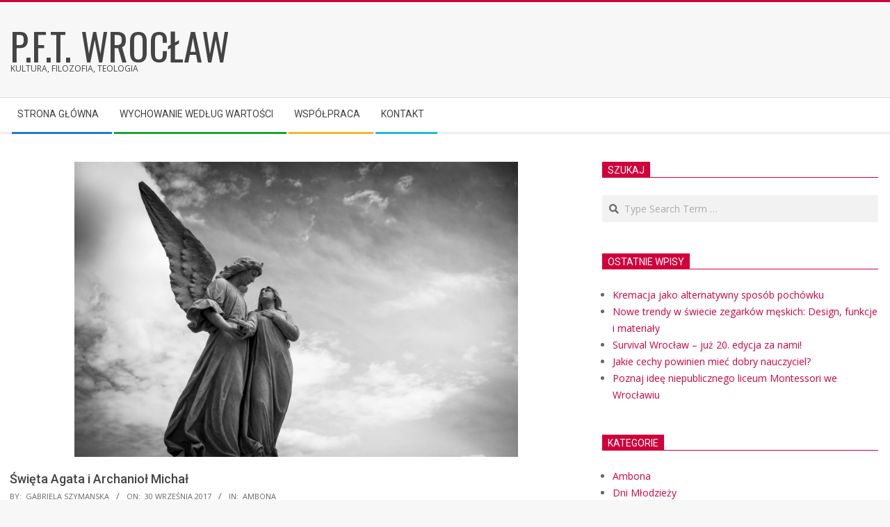

--- FILE ---
content_type: text/html; charset=UTF-8
request_url: http://pft.wroc.pl/swieta-agata-i-archaniol-michal/
body_size: 11520
content:
<!DOCTYPE html>
<html lang="pl-PL" prefix="og: https://ogp.me/ns#" class="no-js">

<head>
<meta charset="UTF-8" />
	<style>img:is([sizes="auto" i], [sizes^="auto," i]) { contain-intrinsic-size: 3000px 1500px }</style>
	<meta name="viewport" content="width=device-width, initial-scale=1" />
<meta name="generator" content="Magazine Hoot 1.12.0" />

<!-- Optymalizacja wyszukiwarek według Rank Math - https://rankmath.com/ -->
<title>Święta Agata i Archanioł Michał - P.F.T. Wrocław</title>
<meta name="robots" content="follow, index, max-snippet:-1, max-video-preview:-1, max-image-preview:large"/>
<link rel="canonical" href="http://pft.wroc.pl/swieta-agata-i-archaniol-michal/" />
<meta property="og:locale" content="pl_PL" />
<meta property="og:type" content="article" />
<meta property="og:title" content="Święta Agata i Archanioł Michał - P.F.T. Wrocław" />
<meta property="og:description" content="Święta Agata była nadzwyczaj urodziwą dziewicą. Gdy odmówiła małżeństwa namiestnikowi Sycylii, ten zemścił się na niej. Jednak pomimo aresztowania i późniejszych prób nakłonienia jej do rozwiązłości, dziewczyna nie zmieniła zdania. Skazano ją na tortury, podczas których odcięto jej obcęgami piersi. Zginęła rzucona na rozżarzone węgle. Legendarna dziewica z Sycylii, która&lt;span class=&quot;more-link&quot;&gt;&lt;a href=&quot;http://pft.wroc.pl/swieta-agata-i-archaniol-michal/&quot;&gt;Czytaj więcej&lt;/a&gt;&lt;/span&gt;" />
<meta property="og:url" content="http://pft.wroc.pl/swieta-agata-i-archaniol-michal/" />
<meta property="article:section" content="Ambona" />
<meta property="og:updated_time" content="2018-07-23T14:13:06+02:00" />
<meta property="og:image" content="http://pft.wroc.pl/wp-content/uploads/2017/09/cemetery-1655378_1920.jpg" />
<meta property="og:image:width" content="1920" />
<meta property="og:image:height" content="1280" />
<meta property="og:image:alt" content="Święta Agata i Archanioł Michał" />
<meta property="og:image:type" content="image/jpeg" />
<meta property="article:published_time" content="2017-09-30T14:24:27+02:00" />
<meta property="article:modified_time" content="2018-07-23T14:13:06+02:00" />
<meta name="twitter:card" content="summary_large_image" />
<meta name="twitter:title" content="Święta Agata i Archanioł Michał - P.F.T. Wrocław" />
<meta name="twitter:description" content="Święta Agata była nadzwyczaj urodziwą dziewicą. Gdy odmówiła małżeństwa namiestnikowi Sycylii, ten zemścił się na niej. Jednak pomimo aresztowania i późniejszych prób nakłonienia jej do rozwiązłości, dziewczyna nie zmieniła zdania. Skazano ją na tortury, podczas których odcięto jej obcęgami piersi. Zginęła rzucona na rozżarzone węgle. Legendarna dziewica z Sycylii, która&lt;span class=&quot;more-link&quot;&gt;&lt;a href=&quot;http://pft.wroc.pl/swieta-agata-i-archaniol-michal/&quot;&gt;Czytaj więcej&lt;/a&gt;&lt;/span&gt;" />
<meta name="twitter:image" content="http://pft.wroc.pl/wp-content/uploads/2017/09/cemetery-1655378_1920.jpg" />
<script type="application/ld+json" class="rank-math-schema">{"@context":"https://schema.org","@graph":[{"@type":["Person","Organization"],"@id":"http://pft.wroc.pl/#person","name":"P.F.T. Wroc\u0142aw"},{"@type":"WebSite","@id":"http://pft.wroc.pl/#website","url":"http://pft.wroc.pl","publisher":{"@id":"http://pft.wroc.pl/#person"},"inLanguage":"pl-PL"},{"@type":"ImageObject","@id":"http://pft.wroc.pl/wp-content/uploads/2017/09/cemetery-1655378_1920.jpg","url":"http://pft.wroc.pl/wp-content/uploads/2017/09/cemetery-1655378_1920.jpg","width":"1920","height":"1280","inLanguage":"pl-PL"},{"@type":"WebPage","@id":"http://pft.wroc.pl/swieta-agata-i-archaniol-michal/#webpage","url":"http://pft.wroc.pl/swieta-agata-i-archaniol-michal/","name":"\u015awi\u0119ta Agata i Archanio\u0142 Micha\u0142 - P.F.T. Wroc\u0142aw","datePublished":"2017-09-30T14:24:27+02:00","dateModified":"2018-07-23T14:13:06+02:00","isPartOf":{"@id":"http://pft.wroc.pl/#website"},"primaryImageOfPage":{"@id":"http://pft.wroc.pl/wp-content/uploads/2017/09/cemetery-1655378_1920.jpg"},"inLanguage":"pl-PL"},{"@type":"Person","@id":"http://pft.wroc.pl/author/virt9478/","name":"Gabriela Szymanska","url":"http://pft.wroc.pl/author/virt9478/","image":{"@type":"ImageObject","@id":"https://secure.gravatar.com/avatar/11b911b3692a92e9999e8da16f4fde4d8c427cdbc65214add61e4d98a807bdc8?s=96&amp;d=mm&amp;r=g","url":"https://secure.gravatar.com/avatar/11b911b3692a92e9999e8da16f4fde4d8c427cdbc65214add61e4d98a807bdc8?s=96&amp;d=mm&amp;r=g","caption":"Gabriela Szymanska","inLanguage":"pl-PL"}},{"@type":"BlogPosting","headline":"\u015awi\u0119ta Agata i Archanio\u0142 Micha\u0142 - P.F.T. Wroc\u0142aw","datePublished":"2017-09-30T14:24:27+02:00","dateModified":"2018-07-23T14:13:06+02:00","author":{"@id":"http://pft.wroc.pl/author/virt9478/","name":"Gabriela Szymanska"},"publisher":{"@id":"http://pft.wroc.pl/#person"},"description":"\u015awi\u0119ta Agata by\u0142a nadzwyczaj urodziw\u0105 dziewic\u0105. Gdy odm\u00f3wi\u0142a ma\u0142\u017ce\u0144stwa namiestnikowi Sycylii, ten zem\u015bci\u0142 si\u0119 na niej. ","name":"\u015awi\u0119ta Agata i Archanio\u0142 Micha\u0142 - P.F.T. Wroc\u0142aw","@id":"http://pft.wroc.pl/swieta-agata-i-archaniol-michal/#richSnippet","isPartOf":{"@id":"http://pft.wroc.pl/swieta-agata-i-archaniol-michal/#webpage"},"image":{"@id":"http://pft.wroc.pl/wp-content/uploads/2017/09/cemetery-1655378_1920.jpg"},"inLanguage":"pl-PL","mainEntityOfPage":{"@id":"http://pft.wroc.pl/swieta-agata-i-archaniol-michal/#webpage"}}]}</script>
<!-- /Wtyczka Rank Math WordPress SEO -->

<link rel='dns-prefetch' href='//fonts.googleapis.com' />
<link rel='dns-prefetch' href='//www.googletagmanager.com' />
<link rel="alternate" type="application/rss+xml" title="P.F.T. Wrocław &raquo; Kanał z wpisami" href="http://pft.wroc.pl/feed/" />
<link rel="alternate" type="application/rss+xml" title="P.F.T. Wrocław &raquo; Kanał z komentarzami" href="http://pft.wroc.pl/comments/feed/" />
<link rel="profile" href="http://gmpg.org/xfn/11" />
<link rel="preload" href="http://pft.wroc.pl/wp-content/themes/magazine-hoot/hybrid/extend/css/webfonts/fa-solid-900.woff2" as="font" crossorigin="anonymous">
<link rel="preload" href="http://pft.wroc.pl/wp-content/themes/magazine-hoot/hybrid/extend/css/webfonts/fa-regular-400.woff2" as="font" crossorigin="anonymous">
<link rel="preload" href="http://pft.wroc.pl/wp-content/themes/magazine-hoot/hybrid/extend/css/webfonts/fa-brands-400.woff2" as="font" crossorigin="anonymous">
<script>
window._wpemojiSettings = {"baseUrl":"https:\/\/s.w.org\/images\/core\/emoji\/16.0.1\/72x72\/","ext":".png","svgUrl":"https:\/\/s.w.org\/images\/core\/emoji\/16.0.1\/svg\/","svgExt":".svg","source":{"concatemoji":"http:\/\/pft.wroc.pl\/wp-includes\/js\/wp-emoji-release.min.js?ver=6.8.3"}};
/*! This file is auto-generated */
!function(s,n){var o,i,e;function c(e){try{var t={supportTests:e,timestamp:(new Date).valueOf()};sessionStorage.setItem(o,JSON.stringify(t))}catch(e){}}function p(e,t,n){e.clearRect(0,0,e.canvas.width,e.canvas.height),e.fillText(t,0,0);var t=new Uint32Array(e.getImageData(0,0,e.canvas.width,e.canvas.height).data),a=(e.clearRect(0,0,e.canvas.width,e.canvas.height),e.fillText(n,0,0),new Uint32Array(e.getImageData(0,0,e.canvas.width,e.canvas.height).data));return t.every(function(e,t){return e===a[t]})}function u(e,t){e.clearRect(0,0,e.canvas.width,e.canvas.height),e.fillText(t,0,0);for(var n=e.getImageData(16,16,1,1),a=0;a<n.data.length;a++)if(0!==n.data[a])return!1;return!0}function f(e,t,n,a){switch(t){case"flag":return n(e,"\ud83c\udff3\ufe0f\u200d\u26a7\ufe0f","\ud83c\udff3\ufe0f\u200b\u26a7\ufe0f")?!1:!n(e,"\ud83c\udde8\ud83c\uddf6","\ud83c\udde8\u200b\ud83c\uddf6")&&!n(e,"\ud83c\udff4\udb40\udc67\udb40\udc62\udb40\udc65\udb40\udc6e\udb40\udc67\udb40\udc7f","\ud83c\udff4\u200b\udb40\udc67\u200b\udb40\udc62\u200b\udb40\udc65\u200b\udb40\udc6e\u200b\udb40\udc67\u200b\udb40\udc7f");case"emoji":return!a(e,"\ud83e\udedf")}return!1}function g(e,t,n,a){var r="undefined"!=typeof WorkerGlobalScope&&self instanceof WorkerGlobalScope?new OffscreenCanvas(300,150):s.createElement("canvas"),o=r.getContext("2d",{willReadFrequently:!0}),i=(o.textBaseline="top",o.font="600 32px Arial",{});return e.forEach(function(e){i[e]=t(o,e,n,a)}),i}function t(e){var t=s.createElement("script");t.src=e,t.defer=!0,s.head.appendChild(t)}"undefined"!=typeof Promise&&(o="wpEmojiSettingsSupports",i=["flag","emoji"],n.supports={everything:!0,everythingExceptFlag:!0},e=new Promise(function(e){s.addEventListener("DOMContentLoaded",e,{once:!0})}),new Promise(function(t){var n=function(){try{var e=JSON.parse(sessionStorage.getItem(o));if("object"==typeof e&&"number"==typeof e.timestamp&&(new Date).valueOf()<e.timestamp+604800&&"object"==typeof e.supportTests)return e.supportTests}catch(e){}return null}();if(!n){if("undefined"!=typeof Worker&&"undefined"!=typeof OffscreenCanvas&&"undefined"!=typeof URL&&URL.createObjectURL&&"undefined"!=typeof Blob)try{var e="postMessage("+g.toString()+"("+[JSON.stringify(i),f.toString(),p.toString(),u.toString()].join(",")+"));",a=new Blob([e],{type:"text/javascript"}),r=new Worker(URL.createObjectURL(a),{name:"wpTestEmojiSupports"});return void(r.onmessage=function(e){c(n=e.data),r.terminate(),t(n)})}catch(e){}c(n=g(i,f,p,u))}t(n)}).then(function(e){for(var t in e)n.supports[t]=e[t],n.supports.everything=n.supports.everything&&n.supports[t],"flag"!==t&&(n.supports.everythingExceptFlag=n.supports.everythingExceptFlag&&n.supports[t]);n.supports.everythingExceptFlag=n.supports.everythingExceptFlag&&!n.supports.flag,n.DOMReady=!1,n.readyCallback=function(){n.DOMReady=!0}}).then(function(){return e}).then(function(){var e;n.supports.everything||(n.readyCallback(),(e=n.source||{}).concatemoji?t(e.concatemoji):e.wpemoji&&e.twemoji&&(t(e.twemoji),t(e.wpemoji)))}))}((window,document),window._wpemojiSettings);
</script>
<style id='wp-emoji-styles-inline-css'>

	img.wp-smiley, img.emoji {
		display: inline !important;
		border: none !important;
		box-shadow: none !important;
		height: 1em !important;
		width: 1em !important;
		margin: 0 0.07em !important;
		vertical-align: -0.1em !important;
		background: none !important;
		padding: 0 !important;
	}
</style>
<link rel='stylesheet' id='wp-block-library-css' href='http://pft.wroc.pl/wp-includes/css/dist/block-library/style.min.css?ver=6.8.3' media='all' />
<style id='wp-block-library-theme-inline-css'>
.wp-block-audio :where(figcaption){color:#555;font-size:13px;text-align:center}.is-dark-theme .wp-block-audio :where(figcaption){color:#ffffffa6}.wp-block-audio{margin:0 0 1em}.wp-block-code{border:1px solid #ccc;border-radius:4px;font-family:Menlo,Consolas,monaco,monospace;padding:.8em 1em}.wp-block-embed :where(figcaption){color:#555;font-size:13px;text-align:center}.is-dark-theme .wp-block-embed :where(figcaption){color:#ffffffa6}.wp-block-embed{margin:0 0 1em}.blocks-gallery-caption{color:#555;font-size:13px;text-align:center}.is-dark-theme .blocks-gallery-caption{color:#ffffffa6}:root :where(.wp-block-image figcaption){color:#555;font-size:13px;text-align:center}.is-dark-theme :root :where(.wp-block-image figcaption){color:#ffffffa6}.wp-block-image{margin:0 0 1em}.wp-block-pullquote{border-bottom:4px solid;border-top:4px solid;color:currentColor;margin-bottom:1.75em}.wp-block-pullquote cite,.wp-block-pullquote footer,.wp-block-pullquote__citation{color:currentColor;font-size:.8125em;font-style:normal;text-transform:uppercase}.wp-block-quote{border-left:.25em solid;margin:0 0 1.75em;padding-left:1em}.wp-block-quote cite,.wp-block-quote footer{color:currentColor;font-size:.8125em;font-style:normal;position:relative}.wp-block-quote:where(.has-text-align-right){border-left:none;border-right:.25em solid;padding-left:0;padding-right:1em}.wp-block-quote:where(.has-text-align-center){border:none;padding-left:0}.wp-block-quote.is-large,.wp-block-quote.is-style-large,.wp-block-quote:where(.is-style-plain){border:none}.wp-block-search .wp-block-search__label{font-weight:700}.wp-block-search__button{border:1px solid #ccc;padding:.375em .625em}:where(.wp-block-group.has-background){padding:1.25em 2.375em}.wp-block-separator.has-css-opacity{opacity:.4}.wp-block-separator{border:none;border-bottom:2px solid;margin-left:auto;margin-right:auto}.wp-block-separator.has-alpha-channel-opacity{opacity:1}.wp-block-separator:not(.is-style-wide):not(.is-style-dots){width:100px}.wp-block-separator.has-background:not(.is-style-dots){border-bottom:none;height:1px}.wp-block-separator.has-background:not(.is-style-wide):not(.is-style-dots){height:2px}.wp-block-table{margin:0 0 1em}.wp-block-table td,.wp-block-table th{word-break:normal}.wp-block-table :where(figcaption){color:#555;font-size:13px;text-align:center}.is-dark-theme .wp-block-table :where(figcaption){color:#ffffffa6}.wp-block-video :where(figcaption){color:#555;font-size:13px;text-align:center}.is-dark-theme .wp-block-video :where(figcaption){color:#ffffffa6}.wp-block-video{margin:0 0 1em}:root :where(.wp-block-template-part.has-background){margin-bottom:0;margin-top:0;padding:1.25em 2.375em}
</style>
<style id='classic-theme-styles-inline-css'>
/*! This file is auto-generated */
.wp-block-button__link{color:#fff;background-color:#32373c;border-radius:9999px;box-shadow:none;text-decoration:none;padding:calc(.667em + 2px) calc(1.333em + 2px);font-size:1.125em}.wp-block-file__button{background:#32373c;color:#fff;text-decoration:none}
</style>
<style id='global-styles-inline-css'>
:root{--wp--preset--aspect-ratio--square: 1;--wp--preset--aspect-ratio--4-3: 4/3;--wp--preset--aspect-ratio--3-4: 3/4;--wp--preset--aspect-ratio--3-2: 3/2;--wp--preset--aspect-ratio--2-3: 2/3;--wp--preset--aspect-ratio--16-9: 16/9;--wp--preset--aspect-ratio--9-16: 9/16;--wp--preset--color--black: #000000;--wp--preset--color--cyan-bluish-gray: #abb8c3;--wp--preset--color--white: #ffffff;--wp--preset--color--pale-pink: #f78da7;--wp--preset--color--vivid-red: #cf2e2e;--wp--preset--color--luminous-vivid-orange: #ff6900;--wp--preset--color--luminous-vivid-amber: #fcb900;--wp--preset--color--light-green-cyan: #7bdcb5;--wp--preset--color--vivid-green-cyan: #00d084;--wp--preset--color--pale-cyan-blue: #8ed1fc;--wp--preset--color--vivid-cyan-blue: #0693e3;--wp--preset--color--vivid-purple: #9b51e0;--wp--preset--color--accent: #d1003b;--wp--preset--color--accent-font: #ffffff;--wp--preset--gradient--vivid-cyan-blue-to-vivid-purple: linear-gradient(135deg,rgba(6,147,227,1) 0%,rgb(155,81,224) 100%);--wp--preset--gradient--light-green-cyan-to-vivid-green-cyan: linear-gradient(135deg,rgb(122,220,180) 0%,rgb(0,208,130) 100%);--wp--preset--gradient--luminous-vivid-amber-to-luminous-vivid-orange: linear-gradient(135deg,rgba(252,185,0,1) 0%,rgba(255,105,0,1) 100%);--wp--preset--gradient--luminous-vivid-orange-to-vivid-red: linear-gradient(135deg,rgba(255,105,0,1) 0%,rgb(207,46,46) 100%);--wp--preset--gradient--very-light-gray-to-cyan-bluish-gray: linear-gradient(135deg,rgb(238,238,238) 0%,rgb(169,184,195) 100%);--wp--preset--gradient--cool-to-warm-spectrum: linear-gradient(135deg,rgb(74,234,220) 0%,rgb(151,120,209) 20%,rgb(207,42,186) 40%,rgb(238,44,130) 60%,rgb(251,105,98) 80%,rgb(254,248,76) 100%);--wp--preset--gradient--blush-light-purple: linear-gradient(135deg,rgb(255,206,236) 0%,rgb(152,150,240) 100%);--wp--preset--gradient--blush-bordeaux: linear-gradient(135deg,rgb(254,205,165) 0%,rgb(254,45,45) 50%,rgb(107,0,62) 100%);--wp--preset--gradient--luminous-dusk: linear-gradient(135deg,rgb(255,203,112) 0%,rgb(199,81,192) 50%,rgb(65,88,208) 100%);--wp--preset--gradient--pale-ocean: linear-gradient(135deg,rgb(255,245,203) 0%,rgb(182,227,212) 50%,rgb(51,167,181) 100%);--wp--preset--gradient--electric-grass: linear-gradient(135deg,rgb(202,248,128) 0%,rgb(113,206,126) 100%);--wp--preset--gradient--midnight: linear-gradient(135deg,rgb(2,3,129) 0%,rgb(40,116,252) 100%);--wp--preset--font-size--small: 13px;--wp--preset--font-size--medium: 20px;--wp--preset--font-size--large: 36px;--wp--preset--font-size--x-large: 42px;--wp--preset--spacing--20: 0.44rem;--wp--preset--spacing--30: 0.67rem;--wp--preset--spacing--40: 1rem;--wp--preset--spacing--50: 1.5rem;--wp--preset--spacing--60: 2.25rem;--wp--preset--spacing--70: 3.38rem;--wp--preset--spacing--80: 5.06rem;--wp--preset--shadow--natural: 6px 6px 9px rgba(0, 0, 0, 0.2);--wp--preset--shadow--deep: 12px 12px 50px rgba(0, 0, 0, 0.4);--wp--preset--shadow--sharp: 6px 6px 0px rgba(0, 0, 0, 0.2);--wp--preset--shadow--outlined: 6px 6px 0px -3px rgba(255, 255, 255, 1), 6px 6px rgba(0, 0, 0, 1);--wp--preset--shadow--crisp: 6px 6px 0px rgba(0, 0, 0, 1);}:where(.is-layout-flex){gap: 0.5em;}:where(.is-layout-grid){gap: 0.5em;}body .is-layout-flex{display: flex;}.is-layout-flex{flex-wrap: wrap;align-items: center;}.is-layout-flex > :is(*, div){margin: 0;}body .is-layout-grid{display: grid;}.is-layout-grid > :is(*, div){margin: 0;}:where(.wp-block-columns.is-layout-flex){gap: 2em;}:where(.wp-block-columns.is-layout-grid){gap: 2em;}:where(.wp-block-post-template.is-layout-flex){gap: 1.25em;}:where(.wp-block-post-template.is-layout-grid){gap: 1.25em;}.has-black-color{color: var(--wp--preset--color--black) !important;}.has-cyan-bluish-gray-color{color: var(--wp--preset--color--cyan-bluish-gray) !important;}.has-white-color{color: var(--wp--preset--color--white) !important;}.has-pale-pink-color{color: var(--wp--preset--color--pale-pink) !important;}.has-vivid-red-color{color: var(--wp--preset--color--vivid-red) !important;}.has-luminous-vivid-orange-color{color: var(--wp--preset--color--luminous-vivid-orange) !important;}.has-luminous-vivid-amber-color{color: var(--wp--preset--color--luminous-vivid-amber) !important;}.has-light-green-cyan-color{color: var(--wp--preset--color--light-green-cyan) !important;}.has-vivid-green-cyan-color{color: var(--wp--preset--color--vivid-green-cyan) !important;}.has-pale-cyan-blue-color{color: var(--wp--preset--color--pale-cyan-blue) !important;}.has-vivid-cyan-blue-color{color: var(--wp--preset--color--vivid-cyan-blue) !important;}.has-vivid-purple-color{color: var(--wp--preset--color--vivid-purple) !important;}.has-black-background-color{background-color: var(--wp--preset--color--black) !important;}.has-cyan-bluish-gray-background-color{background-color: var(--wp--preset--color--cyan-bluish-gray) !important;}.has-white-background-color{background-color: var(--wp--preset--color--white) !important;}.has-pale-pink-background-color{background-color: var(--wp--preset--color--pale-pink) !important;}.has-vivid-red-background-color{background-color: var(--wp--preset--color--vivid-red) !important;}.has-luminous-vivid-orange-background-color{background-color: var(--wp--preset--color--luminous-vivid-orange) !important;}.has-luminous-vivid-amber-background-color{background-color: var(--wp--preset--color--luminous-vivid-amber) !important;}.has-light-green-cyan-background-color{background-color: var(--wp--preset--color--light-green-cyan) !important;}.has-vivid-green-cyan-background-color{background-color: var(--wp--preset--color--vivid-green-cyan) !important;}.has-pale-cyan-blue-background-color{background-color: var(--wp--preset--color--pale-cyan-blue) !important;}.has-vivid-cyan-blue-background-color{background-color: var(--wp--preset--color--vivid-cyan-blue) !important;}.has-vivid-purple-background-color{background-color: var(--wp--preset--color--vivid-purple) !important;}.has-black-border-color{border-color: var(--wp--preset--color--black) !important;}.has-cyan-bluish-gray-border-color{border-color: var(--wp--preset--color--cyan-bluish-gray) !important;}.has-white-border-color{border-color: var(--wp--preset--color--white) !important;}.has-pale-pink-border-color{border-color: var(--wp--preset--color--pale-pink) !important;}.has-vivid-red-border-color{border-color: var(--wp--preset--color--vivid-red) !important;}.has-luminous-vivid-orange-border-color{border-color: var(--wp--preset--color--luminous-vivid-orange) !important;}.has-luminous-vivid-amber-border-color{border-color: var(--wp--preset--color--luminous-vivid-amber) !important;}.has-light-green-cyan-border-color{border-color: var(--wp--preset--color--light-green-cyan) !important;}.has-vivid-green-cyan-border-color{border-color: var(--wp--preset--color--vivid-green-cyan) !important;}.has-pale-cyan-blue-border-color{border-color: var(--wp--preset--color--pale-cyan-blue) !important;}.has-vivid-cyan-blue-border-color{border-color: var(--wp--preset--color--vivid-cyan-blue) !important;}.has-vivid-purple-border-color{border-color: var(--wp--preset--color--vivid-purple) !important;}.has-vivid-cyan-blue-to-vivid-purple-gradient-background{background: var(--wp--preset--gradient--vivid-cyan-blue-to-vivid-purple) !important;}.has-light-green-cyan-to-vivid-green-cyan-gradient-background{background: var(--wp--preset--gradient--light-green-cyan-to-vivid-green-cyan) !important;}.has-luminous-vivid-amber-to-luminous-vivid-orange-gradient-background{background: var(--wp--preset--gradient--luminous-vivid-amber-to-luminous-vivid-orange) !important;}.has-luminous-vivid-orange-to-vivid-red-gradient-background{background: var(--wp--preset--gradient--luminous-vivid-orange-to-vivid-red) !important;}.has-very-light-gray-to-cyan-bluish-gray-gradient-background{background: var(--wp--preset--gradient--very-light-gray-to-cyan-bluish-gray) !important;}.has-cool-to-warm-spectrum-gradient-background{background: var(--wp--preset--gradient--cool-to-warm-spectrum) !important;}.has-blush-light-purple-gradient-background{background: var(--wp--preset--gradient--blush-light-purple) !important;}.has-blush-bordeaux-gradient-background{background: var(--wp--preset--gradient--blush-bordeaux) !important;}.has-luminous-dusk-gradient-background{background: var(--wp--preset--gradient--luminous-dusk) !important;}.has-pale-ocean-gradient-background{background: var(--wp--preset--gradient--pale-ocean) !important;}.has-electric-grass-gradient-background{background: var(--wp--preset--gradient--electric-grass) !important;}.has-midnight-gradient-background{background: var(--wp--preset--gradient--midnight) !important;}.has-small-font-size{font-size: var(--wp--preset--font-size--small) !important;}.has-medium-font-size{font-size: var(--wp--preset--font-size--medium) !important;}.has-large-font-size{font-size: var(--wp--preset--font-size--large) !important;}.has-x-large-font-size{font-size: var(--wp--preset--font-size--x-large) !important;}
:where(.wp-block-post-template.is-layout-flex){gap: 1.25em;}:where(.wp-block-post-template.is-layout-grid){gap: 1.25em;}
:where(.wp-block-columns.is-layout-flex){gap: 2em;}:where(.wp-block-columns.is-layout-grid){gap: 2em;}
:root :where(.wp-block-pullquote){font-size: 1.5em;line-height: 1.6;}
</style>
<link rel='stylesheet' id='maghoot-google-fonts-css' href='https://fonts.googleapis.com/css2?family=Roboto:ital,wght@0,400;0,500;0,700&#038;family=Oswald:ital,wght@0,400&#038;family=Open%20Sans:ital,wght@0,300;0,400;0,500;0,600;0,700;0,800;1,400;1,700&#038;display=swap' media='all' />
<link rel='stylesheet' id='hybrid-gallery-css' href='http://pft.wroc.pl/wp-content/themes/magazine-hoot/hybrid/css/gallery.min.css?ver=4.0.0' media='all' />
<link rel='stylesheet' id='font-awesome-css' href='http://pft.wroc.pl/wp-content/themes/magazine-hoot/hybrid/extend/css/font-awesome.css?ver=5.15.4' media='all' />
<link rel='stylesheet' id='hybridextend-style-css' href='http://pft.wroc.pl/wp-content/themes/magazine-hoot/style.css?ver=1.12.0' media='all' />
<link rel='stylesheet' id='maghoot-wpblocks-css' href='http://pft.wroc.pl/wp-content/themes/magazine-hoot/include/blocks/wpblocks.css?ver=1.12.0' media='all' />
<style id='maghoot-wpblocks-inline-css'>
.hgrid {
	max-width: 1380px;
} 
a,.widget .view-all a:hover {
	color: #d1003b;
} 
a:hover {
	color: #9d002c;
} 
.accent-typo,.cat-label {
	background: #d1003b;
	color: #ffffff;
} 
.cat-typo-1 {
	background: #2279d2;
	color: #ffffff;
	border-color: #2279d2;
} 
.cat-typo-5 {
	background: #1aa331;
	color: #ffffff;
	border-color: #1aa331;
} 
.cat-typo-6 {
	background: #f7b528;
	color: #ffffff;
	border-color: #f7b528;
} 
.cat-typo-7 {
	background: #21bad5;
	color: #ffffff;
	border-color: #21bad5;
} 
.cat-typo-8 {
	background: #ee559d;
	color: #ffffff;
	border-color: #ee559d;
} 
.cat-typo-9 {
	background: #bcba08;
	color: #ffffff;
	border-color: #bcba08;
} 
.cat-typo-15 {
	background: #2279d2;
	color: #ffffff;
	border-color: #2279d2;
} 
.invert-typo {
	color: #ffffff;
} 
.enforce-typo {
	background: #ffffff;
} 
body.wordpress input[type="submit"], body.wordpress #submit, body.wordpress .button,.wc-block-components-button, .woocommerce #respond input#submit.alt, .woocommerce a.button.alt, .woocommerce button.button.alt, .woocommerce input.button.alt {
	background: #d1003b;
	color: #ffffff;
} 
body.wordpress input[type="submit"]:hover, body.wordpress #submit:hover, body.wordpress .button:hover, body.wordpress input[type="submit"]:focus, body.wordpress #submit:focus, body.wordpress .button:focus,.wc-block-components-button:hover, .woocommerce #respond input#submit.alt:hover, .woocommerce a.button.alt:hover, .woocommerce button.button.alt:hover, .woocommerce input.button.alt {
	background: #9d002c;
	color: #ffffff;
} 
h1, h2, h3, h4, h5, h6, .title, .titlefont {
	text-transform: none;
} 
body {
	background-color: #f7f7f7;
	border-color: #d1003b;
} 
#topbar, #main.main, #header-supplementary,.sub-footer {
	background: #ffffff;
} 
#site-title {
	text-transform: uppercase;
} 
.site-logo-with-icon #site-title i {
	font-size: 50px;
} 
.site-logo-mixed-image img {
	max-width: 200px;
} 
.site-title-line b, .site-title-line em, .site-title-line strong {
	color: #d1003b;
} 
.menu-items > li.current-menu-item:not(.nohighlight) > a, .menu-items > li.current-menu-ancestor > a, .menu-items > li:hover > a,.sf-menu ul li:hover > a, .sf-menu ul li.current-menu-ancestor > a, .sf-menu ul li.current-menu-item:not(.nohighlight) > a {
	color: #d1003b;
} 
.menu-highlight > li:nth-of-type(1) {
	color: #2279d2;
	border-color: #2279d2;
} 
.menu-highlight > li:nth-of-type(2) {
	color: #1aa331;
	border-color: #1aa331;
} 
.menu-highlight > li:nth-of-type(3) {
	color: #f7b528;
	border-color: #f7b528;
} 
.menu-highlight > li:nth-of-type(4) {
	color: #21bad5;
	border-color: #21bad5;
} 
.entry-footer .entry-byline {
	color: #d1003b;
} 
.more-link {
	border-color: #d1003b;
	color: #d1003b;
} 
.more-link a {
	background: #d1003b;
	color: #ffffff;
} 
.more-link a:hover {
	background: #9d002c;
	color: #ffffff;
} 
.lSSlideOuter .lSPager.lSpg > li:hover a, .lSSlideOuter .lSPager.lSpg > li.active a {
	background-color: #d1003b;
} 
.frontpage-area.module-bg-accent {
	background-color: #d1003b;
} 
.widget-title > span.accent-typo {
	border-color: #d1003b;
} 
.content-block-style3 .content-block-icon {
	background: #ffffff;
} 
.content-block-icon i {
	color: #d1003b;
} 
.icon-style-circle, .icon-style-square {
	border-color: #d1003b;
} 
.content-block-column .more-link a {
	color: #d1003b;
} 
.content-block-column .more-link a:hover {
	color: #ffffff;
} 
#infinite-handle span,.lrm-form a.button, .lrm-form button, .lrm-form button[type=submit], .lrm-form #buddypress input[type=submit], .lrm-form input[type=submit] {
	background: #d1003b;
	color: #ffffff;
} 
.woocommerce nav.woocommerce-pagination ul li a:focus, .woocommerce nav.woocommerce-pagination ul li a:hover {
	color: #9d002c;
} 
:root .has-accent-color,.is-style-outline>.wp-block-button__link:not(.has-text-color), .wp-block-button__link.is-style-outline:not(.has-text-color) {
	color: #d1003b;
} 
:root .has-accent-background-color,.wp-block-button__link,.wp-block-button__link:hover,.wp-block-search__button,.wp-block-search__button:hover, .wp-block-file__button,.wp-block-file__button:hover {
	background: #d1003b;
} 
:root .has-accent-font-color,.wp-block-button__link,.wp-block-button__link:hover,.wp-block-search__button,.wp-block-search__button:hover, .wp-block-file__button,.wp-block-file__button:hover {
	color: #ffffff;
} 
:root .has-accent-font-background-color {
	background: #ffffff;
}
</style>
<script src="http://pft.wroc.pl/wp-includes/js/jquery/jquery.min.js?ver=3.7.1" id="jquery-core-js"></script>
<script src="http://pft.wroc.pl/wp-includes/js/jquery/jquery-migrate.min.js?ver=3.4.1" id="jquery-migrate-js"></script>
<script src="http://pft.wroc.pl/wp-content/themes/magazine-hoot/js/modernizr.custom.js?ver=2.8.3" id="maghoot-modernizr-js"></script>
<link rel="https://api.w.org/" href="http://pft.wroc.pl/wp-json/" /><link rel="alternate" title="JSON" type="application/json" href="http://pft.wroc.pl/wp-json/wp/v2/posts/136" /><link rel="EditURI" type="application/rsd+xml" title="RSD" href="http://pft.wroc.pl/xmlrpc.php?rsd" />
<meta name="generator" content="WordPress 6.8.3" />
<link rel='shortlink' href='http://pft.wroc.pl/?p=136' />
<link rel="alternate" title="oEmbed (JSON)" type="application/json+oembed" href="http://pft.wroc.pl/wp-json/oembed/1.0/embed?url=http%3A%2F%2Fpft.wroc.pl%2Fswieta-agata-i-archaniol-michal%2F" />
<link rel="alternate" title="oEmbed (XML)" type="text/xml+oembed" href="http://pft.wroc.pl/wp-json/oembed/1.0/embed?url=http%3A%2F%2Fpft.wroc.pl%2Fswieta-agata-i-archaniol-michal%2F&#038;format=xml" />
<meta name="generator" content="Site Kit by Google 1.165.0" /><script id="google_gtagjs" src="https://www.googletagmanager.com/gtag/js?id=G-SE272EZXNK" async></script>
<script id="google_gtagjs-inline">
window.dataLayer = window.dataLayer || [];function gtag(){dataLayer.push(arguments);}gtag('js', new Date());gtag('config', 'G-SE272EZXNK', {} );
</script>
</head>

<body class="wordpress ltr pl pl-pl parent-theme y2025 m11 d14 h05 friday logged-out singular singular-post singular-post-136 post-template-default magazine-hoot" dir="ltr" itemscope="itemscope" itemtype="https://schema.org/Blog">

	
	<a href="#main" class="screen-reader-text">Skip to content</a>

	
	<div id="page-wrapper" class=" site-stretch page-wrapper sitewrap-wide-right sidebarsN sidebars1 maghoot-cf7-style maghoot-mapp-style maghoot-jetpack-style">

		
		<header id="header" class="site-header header-layout-primary-widget-area header-layout-secondary-bottom tablemenu" role="banner" itemscope="itemscope" itemtype="https://schema.org/WPHeader">

			
			<div id="header-primary" class=" header-part header-primary-widget-area">
				<div class="hgrid">
					<div class="table hgrid-span-12">
							<div id="branding" class="site-branding branding table-cell-mid">
		<div id="site-logo" class="site-logo-text">
			<div id="site-logo-text" class=" site-logo-text-medium"><div id="site-title" class="site-title" itemprop="headline"><a href="http://pft.wroc.pl" rel="home"><span class="blogname">P.F.T. Wrocław</span></a></div><h2 class="site-description" id="site-description" itemprop="description">Kultura, Filozofia, Teologia</h2></div><!--logotext-->		</div>
	</div><!-- #branding -->
	<div id="header-aside" class=" header-aside table-cell-mid  header-aside-widget-area"></div>					</div>
				</div>
			</div>

					<div id="header-supplementary" class=" header-part header-supplementary-bottom header-supplementary-left  menu-side-none">
			<div class="hgrid">
				<div class="hgrid-span-12">
					<div class="menu-nav-box">	<div class="screen-reader-text">Secondary Navigation Menu</div>
	<nav id="menu-secondary" class="menu menu-secondary nav-menu mobilemenu-fixed mobilesubmenu-click" role="navigation" itemscope="itemscope" itemtype="https://schema.org/SiteNavigationElement">
		<a class="menu-toggle" href="#"><span class="menu-toggle-text">Menu</span><i class="fas fa-bars"></i></a>

		<ul id="menu-secondary-items" class="menu-items sf-menu menu menu-highlight"><li id="menu-item-252" class="menu-item menu-item-type-custom menu-item-object-custom menu-item-home menu-item-252"><a href="http://pft.wroc.pl"><span class="menu-title">Strona główna</span></a></li>
<li id="menu-item-253" class="menu-item menu-item-type-post_type menu-item-object-page menu-item-253"><a href="http://pft.wroc.pl/wychowanie-wedlug-wartosci/"><span class="menu-title">Wychowanie według wartości</span></a></li>
<li id="menu-item-254" class="menu-item menu-item-type-post_type menu-item-object-page menu-item-254"><a href="http://pft.wroc.pl/wspolpraca/"><span class="menu-title">Współpraca</span></a></li>
<li id="menu-item-255" class="menu-item menu-item-type-post_type menu-item-object-page menu-item-255"><a href="http://pft.wroc.pl/kontakt/"><span class="menu-title">Kontakt</span></a></li>
</ul>
	</nav><!-- #menu-secondary -->
	</div>				</div>
			</div>
		</div>
		
		</header><!-- #header -->

		
		<div id="main" class=" main">
			

<div class="hgrid main-content-grid">

	
	<main id="content" class="content  hgrid-span-8 has-sidebar layout-wide-right " role="main">

		<div itemprop="image" itemscope itemtype="https://schema.org/ImageObject" class="entry-featured-img-wrap"><meta itemprop="url" content="http://pft.wroc.pl/wp-content/uploads/2017/09/cemetery-1655378_1920.jpg"><meta itemprop="width" content="638"><meta itemprop="height" content="425"><img width="638" height="425" src="http://pft.wroc.pl/wp-content/uploads/2017/09/cemetery-1655378_1920.jpg" class="attachment-hoot-wide  entry-content-featured-img wp-post-image" alt="" itemscope="" decoding="async" fetchpriority="high" srcset="http://pft.wroc.pl/wp-content/uploads/2017/09/cemetery-1655378_1920.jpg 1920w, http://pft.wroc.pl/wp-content/uploads/2017/09/cemetery-1655378_1920-300x200.jpg 300w, http://pft.wroc.pl/wp-content/uploads/2017/09/cemetery-1655378_1920-768x512.jpg 768w, http://pft.wroc.pl/wp-content/uploads/2017/09/cemetery-1655378_1920-1024x683.jpg 1024w" sizes="(max-width: 638px) 100vw, 638px" itemprop="image" /></div>
				<div id="loop-meta" class=" loop-meta-wrap pageheader-bg-default">
					<div class="hgrid">

						<div class=" loop-meta  hgrid-span-12" itemscope="itemscope" itemtype="https://schema.org/WebPageElement">
							<div class="entry-header">

																<h1 class=" loop-title entry-title" itemprop="headline">Święta Agata i Archanioł Michał</h1>

								<div class=" loop-description" itemprop="text"><div class="entry-byline"> <div class="entry-byline-block entry-byline-author"> <span class="entry-byline-label">By:</span> <span class="entry-author" itemprop="author" itemscope="itemscope" itemtype="https://schema.org/Person"><a href="http://pft.wroc.pl/author/virt9478/" title="Wpisy od Gabriela Szymanska" rel="author" class="url fn n" itemprop="url"><span itemprop="name">Gabriela Szymanska</span></a></span> </div> <div class="entry-byline-block entry-byline-date"> <span class="entry-byline-label">On:</span> <time class="entry-published updated" datetime="2017-09-30T14:24:27+02:00" itemprop="datePublished" title="sobota, 30 września, 2017, 2:24 pm">30 września 2017</time> </div> <div class="entry-byline-block entry-byline-cats"> <span class="entry-byline-label">In:</span> <a href="http://pft.wroc.pl/ambona/" rel="category tag">Ambona</a> </div><span class="entry-publisher" itemprop="publisher" itemscope="itemscope" itemtype="https://schema.org/Organization"><meta itemprop="name" content="P.F.T. Wrocław"><span itemprop="logo" itemscope itemtype="https://schema.org/ImageObject"><meta itemprop="url" content=""><meta itemprop="width" content=""><meta itemprop="height" content=""></span></span></div><!-- .entry-byline --></div><!-- .loop-description -->
							</div><!-- .entry-header -->
						</div><!-- .loop-meta -->

					</div>
				</div>

			
			<div id="content-wrap">

				
	<article id="post-136" class="entry author-virt9478 post-136 post type-post status-publish format-standard has-post-thumbnail category-ambona" itemscope="itemscope" itemtype="https://schema.org/BlogPosting" itemprop="blogPost">

		<div class="entry-content" itemprop="articleBody">

			<div class="entry-the-content">
				<p><strong>Święta Agata była nadzwyczaj urodziwą dziewicą. Gdy odmówiła małżeństwa namiestnikowi Sycylii, ten zemścił się na niej. </strong><br />
<span id="more-136"></span></p>
<p>Jednak pomimo aresztowania i późniejszych prób nakłonienia jej do rozwiązłości, dziewczyna nie zmieniła zdania. Skazano ją na tortury, podczas których odcięto jej obcęgami piersi. Zginęła rzucona na rozżarzone węgle.</p>
<p>Legendarna dziewica z Sycylii, która nawróciła się na chrześcijaństwo, została patronką kobiet, chroniąc je przed chorobami piersi. Uważa się ją też za patronkę dobrej śmierci i wyzwolicielkę od pożarów. 5 lutego, w dzień świętej Agaty, święcono chleb i sól. Wierzono, że ochronią domowników przed chorobą i bólami. Na obrazach przedstawiana jest z palmą męczeństwa w dłoni oraz półmiskiem z odciętymi piersiami.</p>
<p><strong>Najważniejszy wśród aniołów</strong></p>
<p>Święty Archanioł Michał to pierwszy i najważniejszy spośród aniołów, strażnik Królestwa Niebieskiego. Jego znaczenie akcentują apostołowie, podając, że to Archanioł Michał strzegł ciała Mojżesza po jego śmierci. Uważano go za anioła sprawiedliwości, sądu, łaski i zmiłowania. W księgach apokryficznych występuje jako najważniejsza osoba po Bogu.</p>
<p>Jest patronem krajów i miast, rycerzy, żołnierzy, złotników oraz opiekunem dobrej śmierci.</p>
			</div>
					</div><!-- .entry-content -->

		<div class="screen-reader-text" itemprop="datePublished" itemtype="https://schema.org/Date">2017-09-30</div>

		
	</article><!-- .entry -->


			</div><!-- #content-wrap -->

			
	<div class="loop-nav">
		<div class="prev">Previous Post: <a href="http://pft.wroc.pl/zlozonosc-ludzkiej-natury/" rel="prev">Złożoność ludzkiej natury</a></div>		<div class="next">Next Post: <a href="http://pft.wroc.pl/swieta-barbara/" rel="next">Święta Barbara</a></div>	</div><!-- .loop-nav -->


	</main><!-- #content -->

	
	
	<aside id="sidebar-primary" class="sidebar sidebar-primary hgrid-span-4 layout-wide-right " role="complementary" itemscope="itemscope" itemtype="https://schema.org/WPSideBar">

		<section id="search-3" class="widget widget_search"><h3 class="widget-title"><span class="accent-typo">Szukaj</span></h3><div class="searchbody"><form method="get" class="searchform" action="http://pft.wroc.pl/" ><label class="screen-reader-text">Search</label><i class="fas fa-search"></i><input type="text" class="searchtext" name="s" placeholder="Type Search Term &hellip;" value="" /><input type="submit" class="submit" name="submit" value="Search" /><span class="js-search-placeholder"></span></form></div><!-- /searchbody --></section>
		<section id="recent-posts-4" class="widget widget_recent_entries">
		<h3 class="widget-title"><span class="accent-typo">Ostatnie wpisy</span></h3>
		<ul>
											<li>
					<a href="http://pft.wroc.pl/kremacja-jako-alternatywny-sposob-pochowku/">Kremacja jako alternatywny sposób pochówku</a>
									</li>
											<li>
					<a href="http://pft.wroc.pl/nowe-trendy-w-swiecie-zegarkow-meskich-design-funkcje-i-materialy/">Nowe trendy w świecie zegarków męskich: Design, funkcje i materiały</a>
									</li>
											<li>
					<a href="http://pft.wroc.pl/survival-wroclaw-juz-20-edycja-za-nami/">Survival Wrocław – już 20. edycja za nami!</a>
									</li>
											<li>
					<a href="http://pft.wroc.pl/jakie-cechy-powinien-miec-dobry-nauczyciel/">Jakie cechy powinien mieć dobry nauczyciel?</a>
									</li>
											<li>
					<a href="http://pft.wroc.pl/poznaj-idee-niepublicznego-liceum-montessori-we-wroclawiu/">Poznaj ideę niepublicznego liceum Montessori we Wrocławiu</a>
									</li>
					</ul>

		</section><section id="categories-4" class="widget widget_categories"><h3 class="widget-title"><span class="accent-typo">Kategorie</span></h3>
			<ul>
					<li class="cat-item cat-item-1"><a href="http://pft.wroc.pl/ambona/">Ambona</a>
</li>
	<li class="cat-item cat-item-5"><a href="http://pft.wroc.pl/dni-mlodziezy/">Dni Młodzieży</a>
</li>
	<li class="cat-item cat-item-6"><a href="http://pft.wroc.pl/koncerty/">Koncerty</a>
</li>
	<li class="cat-item cat-item-7"><a href="http://pft.wroc.pl/rozwazania-o-sensie/">Rozważania o sensie</a>
</li>
	<li class="cat-item cat-item-8"><a href="http://pft.wroc.pl/studia/">Studia</a>
</li>
	<li class="cat-item cat-item-9"><a href="http://pft.wroc.pl/turystyka/">Turystyka</a>
</li>
	<li class="cat-item cat-item-15"><a href="http://pft.wroc.pl/wydarzenia/">Wydarzenia</a>
</li>
			</ul>

			</section><section id="archives-4" class="widget widget_archive"><h3 class="widget-title"><span class="accent-typo">Archiwa</span></h3>
			<ul>
					<li><a href='http://pft.wroc.pl/2023/08/'>sierpień 2023</a></li>
	<li><a href='http://pft.wroc.pl/2023/06/'>czerwiec 2023</a></li>
	<li><a href='http://pft.wroc.pl/2022/09/'>wrzesień 2022</a></li>
	<li><a href='http://pft.wroc.pl/2022/07/'>lipiec 2022</a></li>
	<li><a href='http://pft.wroc.pl/2022/06/'>czerwiec 2022</a></li>
	<li><a href='http://pft.wroc.pl/2019/09/'>wrzesień 2019</a></li>
	<li><a href='http://pft.wroc.pl/2019/05/'>maj 2019</a></li>
	<li><a href='http://pft.wroc.pl/2019/03/'>marzec 2019</a></li>
	<li><a href='http://pft.wroc.pl/2018/12/'>grudzień 2018</a></li>
	<li><a href='http://pft.wroc.pl/2018/10/'>październik 2018</a></li>
	<li><a href='http://pft.wroc.pl/2018/09/'>wrzesień 2018</a></li>
	<li><a href='http://pft.wroc.pl/2018/08/'>sierpień 2018</a></li>
	<li><a href='http://pft.wroc.pl/2018/07/'>lipiec 2018</a></li>
	<li><a href='http://pft.wroc.pl/2018/06/'>czerwiec 2018</a></li>
	<li><a href='http://pft.wroc.pl/2018/05/'>maj 2018</a></li>
	<li><a href='http://pft.wroc.pl/2018/04/'>kwiecień 2018</a></li>
	<li><a href='http://pft.wroc.pl/2018/03/'>marzec 2018</a></li>
	<li><a href='http://pft.wroc.pl/2018/01/'>styczeń 2018</a></li>
	<li><a href='http://pft.wroc.pl/2017/12/'>grudzień 2017</a></li>
	<li><a href='http://pft.wroc.pl/2017/11/'>listopad 2017</a></li>
	<li><a href='http://pft.wroc.pl/2017/10/'>październik 2017</a></li>
	<li><a href='http://pft.wroc.pl/2017/09/'>wrzesień 2017</a></li>
	<li><a href='http://pft.wroc.pl/2017/08/'>sierpień 2017</a></li>
	<li><a href='http://pft.wroc.pl/2017/07/'>lipiec 2017</a></li>
	<li><a href='http://pft.wroc.pl/2017/05/'>maj 2017</a></li>
	<li><a href='http://pft.wroc.pl/2017/04/'>kwiecień 2017</a></li>
	<li><a href='http://pft.wroc.pl/2017/03/'>marzec 2017</a></li>
	<li><a href='http://pft.wroc.pl/2017/01/'>styczeń 2017</a></li>
	<li><a href='http://pft.wroc.pl/2016/12/'>grudzień 2016</a></li>
	<li><a href='http://pft.wroc.pl/2016/11/'>listopad 2016</a></li>
	<li><a href='http://pft.wroc.pl/2016/10/'>październik 2016</a></li>
	<li><a href='http://pft.wroc.pl/2016/09/'>wrzesień 2016</a></li>
	<li><a href='http://pft.wroc.pl/2016/08/'>sierpień 2016</a></li>
	<li><a href='http://pft.wroc.pl/2016/07/'>lipiec 2016</a></li>
	<li><a href='http://pft.wroc.pl/2016/06/'>czerwiec 2016</a></li>
	<li><a href='http://pft.wroc.pl/2016/05/'>maj 2016</a></li>
	<li><a href='http://pft.wroc.pl/2016/04/'>kwiecień 2016</a></li>
	<li><a href='http://pft.wroc.pl/2016/03/'>marzec 2016</a></li>
	<li><a href='http://pft.wroc.pl/2016/02/'>luty 2016</a></li>
	<li><a href='http://pft.wroc.pl/2016/01/'>styczeń 2016</a></li>
	<li><a href='http://pft.wroc.pl/2015/12/'>grudzień 2015</a></li>
	<li><a href='http://pft.wroc.pl/2015/11/'>listopad 2015</a></li>
	<li><a href='http://pft.wroc.pl/2015/10/'>październik 2015</a></li>
	<li><a href='http://pft.wroc.pl/2015/08/'>sierpień 2015</a></li>
	<li><a href='http://pft.wroc.pl/2015/07/'>lipiec 2015</a></li>
			</ul>

			</section>
	</aside><!-- #sidebar-primary -->

	

</div><!-- .hgrid -->

		</div><!-- #main -->

		
		
			<div id="post-footer" class="post-footer  hgrid-stretch footer-highlight-typo linkstyle">
		<div class="hgrid">
			<div class="hgrid-span-12">
				<p class="credit small">
					<a class="privacy-policy-link" href="http://pft.wroc.pl/jaka-jestes-polsko/" rel="privacy-policy">Jaka jesteś, Polsko?</a> Designed using <a class="theme-link" href="https://wphoot.com/themes/magazine-hoot/" title="Magazine Hoot WordPress Theme">Magazine Hoot</a>. Powered by <a class="wp-link" href="https://wordpress.org">WordPress</a>.				</p><!-- .credit -->
			</div>
		</div>
	</div>

	</div><!-- #page-wrapper -->

	<script type="speculationrules">
{"prefetch":[{"source":"document","where":{"and":[{"href_matches":"\/*"},{"not":{"href_matches":["\/wp-*.php","\/wp-admin\/*","\/wp-content\/uploads\/*","\/wp-content\/*","\/wp-content\/plugins\/*","\/wp-content\/themes\/magazine-hoot\/*","\/*\\?(.+)"]}},{"not":{"selector_matches":"a[rel~=\"nofollow\"]"}},{"not":{"selector_matches":".no-prefetch, .no-prefetch a"}}]},"eagerness":"conservative"}]}
</script>
<script src="http://pft.wroc.pl/wp-includes/js/hoverIntent.min.js?ver=1.10.2" id="hoverIntent-js"></script>
<script src="http://pft.wroc.pl/wp-content/themes/magazine-hoot/js/jquery.superfish.js?ver=1.7.5" id="jquery-superfish-js"></script>
<script src="http://pft.wroc.pl/wp-content/themes/magazine-hoot/js/jquery.fitvids.js?ver=1.1" id="jquery-fitvids-js"></script>
<script src="http://pft.wroc.pl/wp-content/themes/magazine-hoot/js/jquery.parallax.js?ver=1.4.2" id="jquery-parallax-js"></script>
<script src="http://pft.wroc.pl/wp-content/themes/magazine-hoot/js/hoot.theme.js?ver=1.12.0" id="maghoot-js"></script>

</body>
</html>